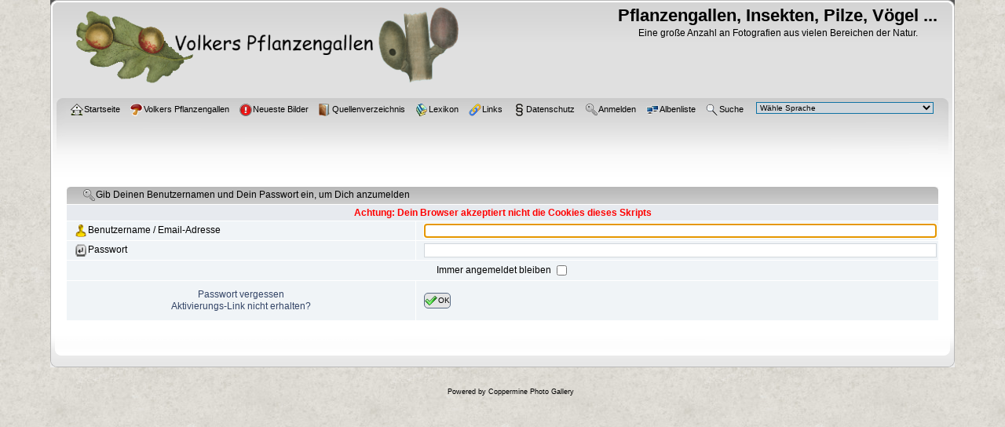

--- FILE ---
content_type: text/html; charset=utf-8
request_url: https://cecidologie.de/cpg16x/login.php?reload_once&referer=contact.php%3Freferer%3Dindex.php&message_id=946186978861adffcd00eb33a04812f6&message_icon=info
body_size: 3867
content:
<!DOCTYPE html PUBLIC "-//W3C//DTD XHTML 1.0 Transitional//EN"
   "http://www.w3.org/TR/xhtml1/DTD/xhtml1-transitional.dtd">
<html xmlns="http://www.w3.org/1999/xhtml" xml:lang="en" lang="en" dir="ltr">
<head>
<meta http-equiv="Content-Type" content="text/html; charset=utf-8" />
<meta http-equiv="Pragma" content="no-cache" />
<title>Anmeldung (Login) - Pflanzengallen, Insekten, Pilze, Vögel ...</title>

<link rel="stylesheet" href="css/coppermine.css" type="text/css" />
<link rel="stylesheet" href="themes/curve_silver/style.css" type="text/css" />
<link rel="shortcut icon" href="themes/curve_silver//images/favicon.ico" />
<!-- Begin IE6 support -->
<!--[if lt IE 7]>
<style>
body {behavior: url(themes/curve_silver/csshover3.htc );}
.dropmenu li {width: 1px;} .dropmenu li a.firstlevel span.firstlevel {white-space: nowrap;} .main_menu {overflow: auto;}
</style>
<![endif]-->
<!-- End IE6 support -->
<script type="text/javascript">
/* <![CDATA[ */
    var js_vars = {"site_url":"https:\/\/www.cecidologie.de\/cpg16x","debug":false,"icon_dir":"images\/icons\/","lang_close":"Schlie\u00dfen","icon_close_path":"images\/icons\/close.png"};
/* ]]> */
</script>
<script type="text/javascript" src="js/jquery-1.12.4.js"></script>
<script type="text/javascript" src="js/jquery-migrate-1.4.1.js"></script>
<script type="text/javascript" src="js/scripts.js"></script>
<script type="text/javascript" src="js/jquery.greybox.js"></script>
<script type="text/javascript" src="js/jquery.elastic.js"></script>

<!--
  SVN version info:
  Coppermine version: 1.6.03
  $HeadURL$
-->
<!-- Start Cookie Plugin -->
<script type="text/javascript">
  window.cookieconsent_options = {
  message: 'Diese Website nutzt Cookies, um bestm&ouml;gliche Funktionalit&auml;t bieten zu k&ouml;nnen.',
  dismiss: 'Ok, verstanden',
  learnMore: 'Mehr Infos',
  link: '../datenschutz.html',
  theme: 'dark-bottom'
 };
</script>
<script type="text/javascript" src="//s3.amazonaws.com/valao-cloud/cookie-hinweis/script-v2.js"></script>
<!-- Ende Cookie Plugin -->
</head>
<body>
    
    <div id="cpg_logo_block_outer">
        <div class="cpg_logo_block_inner">
            <div id="cpg_logo_block_logo">
                <a href="index.php">
                    <img src="themes/curve_silver/images/logo.png" border="0" width="500" height="120" title="Logo" alt="Logo" />
                </a>
            </div>
            <div id="cpg_logo_block_name">
                <h1>Pflanzengallen, Insekten, Pilze, Vögel ...</h1>
                <h3>Eine große Anzahl an Fotografien aus vielen Bereichen der Natur.</h3>
            </div>
            <div class="clearer"></div>
        </div>
    </div>
    <div id="cpg_header_block_outer">
        <div class="cpg_header_block_inner">
            <div id="main_menu">
                    <ul class="dropmenu">
          
                        <!-- BEGIN home -->
                        <li>
                            <a href="index.php" title="Gehe zur Startseite" class="firstlevel" ><span class="firstlevel"><img src="images/icons/home.png" border="0" alt="" width="16" height="16" class="icon" />Startseite</span></a>
                            <ul>
                                <!-- BEGIN contact -->
                                <li>
                                    <a href="contact.php" title="Tritt mit Pflanzengallen, Insekten, Pilze, Vögel ... in Kontakt" ><span><img src="images/icons/contact.png" border="0" alt="" width="16" height="16" class="icon" />Kontakt</span></a>
                                </li>
                                <!-- END contact -->
                                
                                
                                
                            </ul>
                        </li>
                        <!-- END home -->
                        <!-- BEGIN homepage -->
                        <li>
                            <a href="https://www.cecidologie.de" title="Volkers Pflanzengallen"  class="firstlevel" ><span class="firstlevel"><img src="images/icons/homepage.png" border="0" alt="" width="16" height="16" class="icon" />Volkers Pflanzengallen</span></a>
                        </li>
                        <!-- END homepage -->
                        <!-- BEGIN new -->
                        <li>
                            <a href="https://www.cecidologie.de/cpg16x/thumbnails.php?album=lastup&cat=0" title="Neueste Bilder"  class="firstlevel" ><span class="firstlevel"><img src="images/icons/new.png" border="0" alt="" width="16" height="16" class="icon" />Neueste Bilder</span></a>
                        </li>
                        <!-- END new -->
                        <!-- BEGIN buch -->
                        <li>
                            <a href="https://www.cecidologie.de/quellen.html" title="Quellenverzeichnis"  class="firstlevel" ><span class="firstlevel"><img src="images/icons/buch.png" border="0" alt="" width="16" height="16" class="icon" />Quellenverzeichnis</span></a>
                        </li>
                        <!-- END buch -->
                        <!-- BEGIN lexikon -->
                        <li>
                            <a href="https://www.cecidologie.de/lexikon.html" title="Lexikon"  class="firstlevel" ><span class="firstlevel"><img src="images/icons/lexikon.png" border="0" alt="" width="16" height="16" class="icon" />Lexikon</span></a>
                        </li>
                        <!-- END lexikon -->
                        <!-- BEGIN links -->
                        <li>
                            <a href="https://www.cecidologie.de/links.html" title="Links"  class="firstlevel" ><span class="firstlevel"><img src="images/icons/links.png" border="0" alt="" width="16" height="16" class="icon" />Links</span></a>
                        </li>
                        <!-- END links -->
                        <!-- BEGIN paragraph -->
                        <li>
                            <a href="https://www.cecidologie.de/datenschutz.html" title="Datenschutz"  class="firstlevel" ><span class="firstlevel"><img src="images/icons/paragraph.png" border="0" alt="" width="16" height="16" class="icon" />Datenschutz</span></a>
                        </li>
                        <!-- END paragraph -->
                        
                        
                        
                        <!-- BEGIN login -->
                        <li>
                            <a href="login.php" title="Melde mich an"  class="firstlevel" ><span class="firstlevel"><img src="images/icons/login.png" border="0" alt="" width="16" height="16" class="icon" />Anmelden</span></a>
                        </li>
                        <!-- END login -->
                        
</ul>
                    <ul class="dropmenu">
          
                        
                        <!-- BEGIN album_list -->
                        <li>
                            <a href="index.php?cat=0" title="Gehe zur Albenliste" class="firstlevel" ><span class="firstlevel"><img src="images/icons/alb_mgr.png" border="0" alt="" width="16" height="16" class="icon" />Albenliste</span></a>
                            <ul>
                                <!-- BEGIN lastup -->
                                <li>
                                    <a href="thumbnails.php?album=lastup" title="Zeige neueste Uploads an" rel="nofollow"><span><img src="images/icons/last_uploads.png" border="0" alt="" width="16" height="16" class="icon" />Neueste Uploads</span></a>
                                </li>
                                <!-- END lastup -->
                                <!-- BEGIN lastcom -->
                                <li>
                                    <a href="thumbnails.php?album=lastcom" title="Zeige die neuesten Kommentare an" rel="nofollow"><span><img src="images/icons/comment.png" border="0" alt="" width="16" height="16" class="icon" />Neueste Kommentare</span></a>
                                </li>
                                <!-- END lastcom -->
                                <!-- BEGIN topn -->
                                <li>
                                    <a href="thumbnails.php?album=topn" title="Zeige die am meisten angesehenen Dateien an" rel="nofollow"><span><img src="images/icons/most_viewed.png" border="0" alt="" width="16" height="16" class="icon" />Am meisten angesehen</span></a>
                                </li>
                                <!-- END topn -->
                                <!-- BEGIN toprated -->
                                <li>
                                    <a href="thumbnails.php?album=toprated" title="Zeige die am besten bewerteten Dateien an" rel="nofollow"><span><img src="images/icons/top_rated.png" border="0" alt="" width="16" height="16" class="icon" />Am besten bewertet</span></a>
                                </li>
                                <!-- END toprated -->
                                <!-- BEGIN favpics -->
                                <li>
                                    <a href="thumbnails.php?album=favpics" title="Zeige meine Favoriten an" rel="nofollow"><span><img src="images/icons/favorites.png" border="0" alt="" width="16" height="16" class="icon" />Meine Favoriten</span></a>
                                </li>
                                <!-- END favpics -->
                            </ul>
                        </li>
                        <!-- END album_list -->
                        <!-- BEGIN search -->
                        <li>
                            <a href="search.php" title="Durchsuche die Galerie"  class="firstlevel" ><span class="firstlevel"><img src="images/icons/search.png" border="0" alt="" width="16" height="16" class="icon" />Suche</span></a>
                        </li>
                        <!-- END search -->
</ul>
                    
					          
<div id="cpgChooseLanguageWrapper">
<form name="cpgChooseLanguage" id="cpgChooseLanguage" action="login.php" method="get" class="inline">
<select name="lang" class="listbox_lang" onchange="if (this.options[this.selectedIndex].value) window.location.href='login.php?lang=' + this.options[this.selectedIndex].value;">
<option>Wähle Sprache</option>
<option value="arabic" >Arabic / العربية</option>
<option value="brazilian_portuguese" >Portuguese (Brazilian) / Português Brasileiro</option>
<option value="bulgarian" >Bulgarian / Български</option>
<option value="catalan" >Catalan / Català</option>
<option value="chinese_gb" >Chinese simplified / 中文 - 简体</option>
<option value="czech" >Czech / Česky</option>
<option value="danish" >Danish / Dansk</option>
<option value="dutch" >Dutch / Nederlands</option>
<option value="english" >English (US)</option>
<option value="english_gb" >English (British)</option>
<option value="estonian" >Estonian / Eesti</option>
<option value="finnish" >Finnish / Suomea</option>
<option value="french" >French / Français</option>
<option value="german" >German (informal) / Deutsch (Du)*</option>
<option value="greek" >Greek / Ελληνικά</option>
<option value="hungarian" >Hungarian / Magyarul</option>
<option value="icelandic" >Icelandic / Íslenska</option>
<option value="italian" >Italian / Italiano</option>
<option value="japanese" >Japanese / 日本語</option>
<option value="luxembourgish" >Luxembourgish / Lietuviškai</option>
<option value="norwegian" >Norwegian / Norsk</option>
<option value="persian" >Persian / فارسی</option>
<option value="polish" >Polish / Polski</option>
<option value="portuguese" >Portuguese (Portugal) / Português</option>
<option value="russian" >Russian / Русский</option>
<option value="serbian" >Serbian / Srpski</option>
<option value="slovak" >Slovak / Slovensky</option>
<option value="slovenian" >Slovenian / Slovensko</option>
<option value="spanish" >Spanish / Español</option>
<option value="spanish_mx" >Mexican Spanish / Español mexicano</option>
<option value="swedish" >Swedish / Svenska</option>
<option value="turkish" >Turkish / Türkçe</option>
<option value="ukrainian" >Ukrainian / Українська</option>
<option value="xxx">Standard-Sprache</option>
</select>
<noscript>
<input type="submit" name="language_submit" value="los" class="listbox_lang" />&nbsp;
</noscript>
</form>
</div>

            </div><!-- Begin IE7 support --><img src="images/spacer.gif" class="menuheight" alt="" /><!-- End IE7 support -->
            <div class="clearer"></div>
            
        </div>
    </div>
    <div id="cpg_main_block_outer">
        <div class="cpg_main_block_inner">
            <form action="login.php?referer=contact.php%3Freferer%3Dindex.php" method="post" name="loginbox" id="cpgform">
<!-- Start standard table -->
<table align="center" width="100%" cellspacing="1" cellpadding="0" class="maintable ">
        <tr>
                <td class="" colspan="2">
                    <div class="cpg_starttable_outer">
                        <div class="cpg_starttable_inner">
                            <img src="images/icons/login.png" border="0" alt="" width="16" height="16" class="icon" />Gib Deinen Benutzernamen und Dein Passwort ein, um Dich anzumelden
                        </div>
                    </div>
                </td>
        </tr>
                  
                                    <tr>
                      <td colspan="2" align="center" class="tableh2">
                          <span style="color:red"><strong>Achtung: Dein Browser akzeptiert nicht die Cookies dieses Skripts</strong></span>
                      </td>
                  </tr>

                  <tr>
                      <td class="tableb" width="40%"><img src="images/icons/my_profile.png" border="0" alt="" width="16" height="16" class="icon" />Benutzername / Email-Adresse</td>
                      <td class="tableb" width="60%"><input type="text" class="textinput" name="username" style="width: 100%" tabindex="1" /></td>
                  </tr>
                  <tr>
                      <td class="tableb"><img src="images/icons/key_enter.png" border="0" alt="" width="16" height="16" class="icon" />Passwort</td>
                      <td class="tableb"><input type="password" class="textinput" name="password" style="width: 100%" tabindex="2" /></td>
                  </tr>
                  <tr>
                      <td colspan="2" align="center" class="tableb"><label for="remember_me">Immer angemeldet bleiben </label><input name="remember_me" id="remember_me" type="checkbox" class="checkbox" value="1" tabindex="3" /></td>
                  </tr>
                  <tr>
                      <td align="center" class="tablef">
                          <a href="forgot_passwd.php" class="topmenu">Passwort vergessen</a>
                          <br /><a href="send_activation.php" class="topmenu">Aktivierungs-Link nicht erhalten?</a>
                      </td>
                      <td align="left" class="tablef">
                        <!--<input name="submitted" type="submit" class="button" value="Anmeldung (Login)" tabindex="4" />-->
                        <button type="submit" class="button" name="submitted" value="OK"  tabindex="4"><img src="images/icons/ok.png" border="0" alt="" width="16" height="16" class="icon" />OK</button>
                      </td>
                  </tr>
</table>
<!-- End standard table -->

</form>
<script language="javascript" type="text/javascript">
<!--
document.loginbox.username.focus();
-->
</script>
            <br /> <!-- workaround for issue 64492 - do not remove the line break! -->
        </div>
    </div>
    <div id="cpg_footer_block_outer">
        <div class="cpg_footer_block_inner">
            
            
<div class="footer" align="center" style="padding:10px;display:block;visibility:visible; font-family: Verdana,Arial,sans-serif;">Powered by <a href="http://coppermine-gallery.com/" title="Coppermine Photo Gallery" rel="external">Coppermine Photo Gallery</a></div>
        </div>
    </div>
<!--Coppermine Photo Gallery 1.6.27 (stable)-->
</body>
</html>